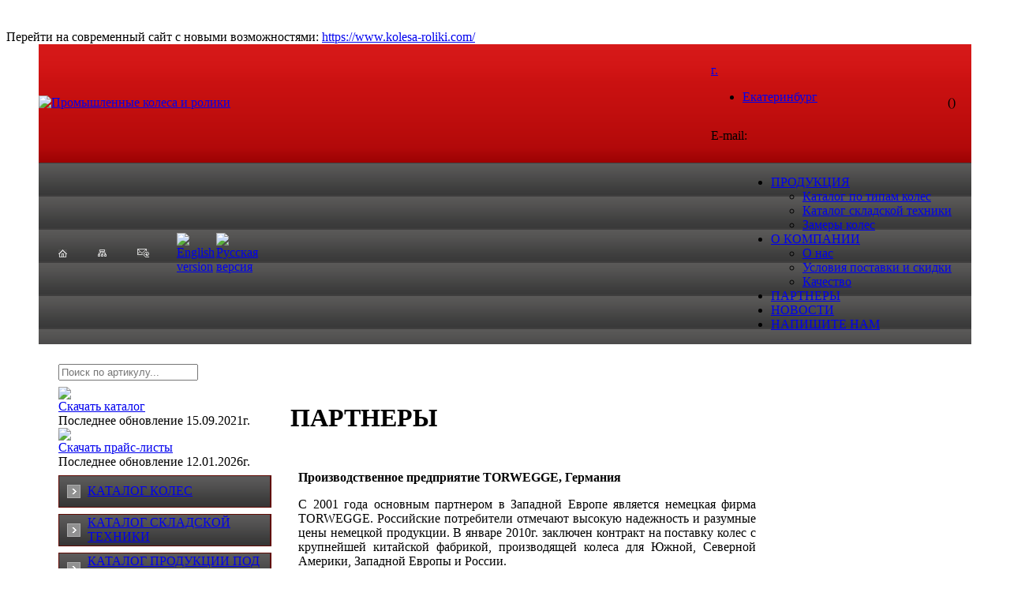

--- FILE ---
content_type: text/html; charset=windows-1251
request_url: https://nnov.kolesaroliki.com/partners/
body_size: 7416
content:
<!DOCTYPE HTML PUBLIC "-//W3C//DTD HTML 4.01 Transitional//EN" "http://www.w3.org/TR/html4/loose.dtd">
<html>
<head>
<meta http-equiv="Content-Type" content="text/html; charset=windows-1251">
<meta name='yandex-verification' content='5a53724d10835780' />
<meta name='yandex-verification' content='40e73ae5f22d2d13' />
<meta name="yandex-verification" content="c26260b3b6c6b05e" />
<meta name="keywords" content="" />
<meta name="description" content="" />
<meta name="google-site-verification" content="AhlqEAjpcJSuCO2DyNEHL2mbYo9p767vfgXjTCX5eeQ" />
<title>Партнеры - Промышленные колеса и ролики, </title>
<link href="/_template/forms.css" rel="stylesheet" />
<link href="/_template/style_site.css?s=1" rel="stylesheet" type="text/css">
<link href="/_template/style_menu.css" rel="stylesheet" type="text/css">
<script type="text/javascript" src="/_template/jquery-1_7_1_min.js"></script>
<script type="text/javascript" src="/_template/jquery-ui_min.js"></script>
<!--<script type="text/javascript" src="/_template/jquery.form.js"></script>-->
<script src="/_template/jqzoom/js/jquery.jqzoom-core.js" type="text/javascript"></script>

<link rel="stylesheet" href="/_template/jqzoom/css/jquery.jqzoom.css" type="text/css">
<link href="https://ajax.googleapis.com/ajax/libs/jqueryui/1.8/themes/base/jquery-ui.css" rel="stylesheet" type="text/css">
<link href="/_template/lightbox/css/lightbox.css" rel="stylesheet" />
<link rel="stylesheet" type="text/css" href="/_template/fancybox/jquery.fancybox-1.3.4.css" media="screen">	


<script type="text/javascript" src="/_template/chili-1.7.pack.js"></script>
<script type="text/javascript" src="/_template/jquery.cycle.all.js"></script>
<script src="/_template/lightbox/js/lightbox-2.6.min.js"></script>
<script src="/_template/jquery.lightbox_me.js"></script>
<script src="/_template/jqmask.js"></script>
<script src="/_template/kolesaroliki.js?s=1" type="text/javascript"></script>
<script type="text/javascript" src="/_template/fancybox/jquery.fancybox-1.3.4.pack.js"></script>

<!-- Google Tag Manager -->
<script>(function(w,d,s,l,i){w[l]=w[l]||[];w[l].push({'gtm.start':
new Date().getTime(),event:'gtm.js'});var f=d.getElementsByTagName(s)[0],
j=d.createElement(s),dl=l!='dataLayer'?'&l='+l:'';j.async=true;j.src=
'https://www.googletagmanager.com/gtm.js?id='+i+dl;f.parentNode.insertBefore(j,f);
})(window,document,'script','dataLayer','GTM-N7X9KTQ');</script>
<!-- End Google Tag Manager --><script src='https://www.google.com/recaptcha/api.js'></script>
</head>

<body style="padding-top:30px;">

<div class="h-promo">Перейти на современный сайт с новыми возможностями: <a class="" href="https://www.kolesa-roliki.com/">https://www.kolesa-roliki.com/</a></div>


<table width="1182" border="0" cellspacing="0" cellpadding="0" align="center">
<tr><td>

<table width="100%" border="0" cellspacing="0" cellpadding="0">
  <tr>
    <td height="150" background="/images/top_red_bg.png"><table width="100%" border="0" cellspacing="0" cellpadding="0">
      <tr>
        <td width="400" style="border:0px;">
        
        <a  style="border:0px;" href="/"><img src="/content/blocks/files/logo_bk.png"   usemap="#Nav1" alt="Промышленные колеса и ролики" title="Промышленные колеса и ролики (1a6294c42d4aca6b49c930d841cd907f)" border="0"></a>
        
        <!--<map name="Nav1" style="border:0px;">
  <area style="border:0px solid #fff;" shape="rect" coords="260,30,400,120" href="https://kolesaroliki.ru" alt="Для физических лиц - Интернет-магазин">
</map>-->

        </td>
        <td>
                  <table border="0" align="right" cellpadding="0" cellspacing="0">
          <tr>
          
          <td width="300"><table width="100%" border="0" cellspacing="0" cellpadding="0">
              <tr>
                <td class="small_white"><a href="javascript:" id="region" class="top-reg-a"><span>г. </span></a><div class="rlist-ul" id="rlist-ul">
  <ul>
  <li class=""><a href="http://www.kolesaroliki.com">Екатеринбург</a></li>
  </ul>
</div></td>
              </tr>
              <tr><td height="5"></td></tr>
              <tr>
                <td class="small_white" style="font-weight:bold;"></td>
              </tr>
              <tr><td height="5"></td></tr>
              <tr>
                <td class="small_white"></td>
              </tr>
              <tr><td height="5"></td></tr>
              <tr>
                <td class="small_white">E-mail: </td>
              </tr>
              <!--
              <tr><td height="15"></td></tr>
              <tr>
                <td><div style="position:relative;"><div class="top-map"></div></div><a href="javascript:" id="region" class="top-link-small">Выбрать другой город</a>
                </td>
              </tr>
              -->
              </table>
          </td>
          
         
          
                      <td width=""><div class="top_callibri_phone"><table width="" border="0" cellspacing="0" cellpadding="0">
              <tr>
                <td><span class="phone_code">()</span> <span class="phone"></span> </td>
              </tr>
            </table></div>
</td>
<td width="20"></td>

</tr>
        </table>        </td>
      </tr>
    </table></td>
  </tr>
  <tr>
    <td height="42" background="/images/top_menu_bg.png"><table width="100%" border="0" cellspacing="0" cellpadding="0">
      <tr>
        <td width="25"> </td>
        <td width="300"><table border="0" cellspacing="0" cellpadding="0">
          <tr>
            <td width="50"><a href="/"><img src="/images/home.png" width="11" height="10" border="0"></a></td>
            <td width="50"><a href="/sitemap/"><img src="/images/sitemap.png" width="11" height="9" border="0"></a></td>
            <td width="50" class="trans"><a href="/contacts/"><img src="/images/mail.png" width="15" height="11" border="0"></a></td>
            <td width="50"><a href="javascript:var t=((window.getSelection&&window.getSelection())||(document.getSelection&&document.getSelection())||(document.selection&&document.selection.createRange&&document.selection.createRange().text));var e=(document.charset||document.characterSet);if(t!=''){location.href='http://translate.google.ru/?text='+t+'&hl=ru&langpair=auto|en&tbb=1&ie='+e;}else{location.href='http://translate.google.ru/translate?u='+encodeURIComponent(location.href)+'&hl=ru&langpair=ru|en&tbb=1&ie='+e;};"><img src="/content/blocks/images/eng.png" width="20" alt="English version" title="English version" height="10" border="0"></a></td>
            <td width="50"><a href="javascript:window.location.assign('http://kolesaroliki.com')"><img src="/content/blocks/images/rus.png" width="20" alt="Русская версия" title="Русская версия" height="10" border="0"></a></td>
            </tr>
        </table>
        
        </td>
        <td>
            <table border="0" align="right" cellpadding="0" cellspacing="0">
          <tr>
<td>
<div id="menu-top">								
<div class="grey-tabs-menu">
<ul  id="horizontal-multilevel-menu">
 <li><a href="/catalog/" class="root-item">ПРОДУКЦИЯ</a><ul><li><a href="/catalog/ctypes">Каталог по типам колес</a></li><li><a href="/catalog/csklad">Каталог складской техники</a></li><li><a href="/catalog/zamer-info">Замеры колес</a></li></ul></li></li><li><a href="/about/" class="root-item">О КОМПАНИИ</a><ul><li><a href="/about/anas">О нас</a></li><li><a href="/about/usloviya">Условия поставки и скидки</a></li><li><a href="/about/quality">Качество</a></li></ul></li><li><a href="/partners/" class="root-item">ПАРТНЕРЫ</a></li><li><a href="/news/" class="root-item">НОВОСТИ</a></li><li><a href="/send_message/" class="root-item">НАПИШИТЕ НАМ</a></li>
              </ul>
            </div>
           </div>
</td>
          </tr>
        </table>        </td>
        <td width="25"> </td>
      </tr>
    </table></td>
  </tr>
  <tr>
    <td><table width="1182" border="0" align="center" cellpadding="0" cellspacing="0" style="background-color: #FFFFFF;">
      <tr>
        <td><table width="100%" border="0" cellspacing="0" cellpadding="0">
          <tr>
            <td width="25" height="25"> </td>
            <td> </td>
            <td width="25"> </td>
          </tr>
                   
          <tr><td></td><td><form method="get" action="/search/"><div class="art-search">
  <div class="field"><input type="text" id="sq" name="sq" value="" placeholder="Поиск по артикулу..." /></div>
  <div class="btn"><input type="image" src="/content/blocks/images/search-icon-red.png" /></div>
</div><div id="shelpers"></div></form></td></tr><tr><td height="8"></td><td></td></tr>          
        </table></td>
      </tr>
      <tr>
        <td>
        <table width="100%" border="0" cellspacing="0" cellpadding="0">
          <tr>
            <td width="25"> </td>
            <td width="269" valign="top">
<script type="text/javascript">
function btnclick(id) {
  if (document.getElementById('lm'+id).style.display=='') {
  document.getElementById('lm'+id).style.display='none';
  document.getElementById('btn'+id).style.backgroundImage='url(/images/cmenu_off.png)'; 
  }
   else { 
  document.getElementById('lm'+id).style.display='';
  document.getElementById('btn'+id).style.backgroundImage='url(/content/page_1/images/cmenu_off_down.png)';}
}
</script>


            <table width="269" border="0" cellspacing="0" cellpadding="0">    
            
            <tr><td><div class="left-prices">
  <div class="icon"><a href="/files/catalog_kolesaroliki_A4_2021.pdf" target="_blank"><img src="/content/blocks/images/pdf-icon.png" /></div>
  <div class="link"><a href="/files/catalog_kolesaroliki_A4_2021.pdf" target="_blank">Скачать каталог</a></div>
  <div class="update">Последнее обновление 15.09.2021г.</div>
</div>

<div class="left-prices">
  <div class="icon"><a href="/prices/"><img src="/content/blocks/images/excel-icon.png" /></div>
  <div class="link"><a href="/prices/">Скачать прайс-листы</a></div>
  <div class="update">Последнее обновление 12.01.2026г.</div>
</div></td></tr><tr><td height="8"></td></tr> 
            
                  <tr>
                <td height="41" id="btnprice" background="/images/cmenu_off.png"><table width="100%" border="0" cellspacing="0" cellpadding="0">
                  <tr>
                    <td width="37"> </td>
                    <td><a href="/catalog/price/" class="left_menu">КАТАЛОГ КОЛЕС</a></td></tr>
                </table></td>
              </tr><tr id="lmprice" style="display:none;"><td height="41"><table width="100%" border="0" cellspacing="0" cellpadding="0">
                  <tr>
                    <td width="15"> </td>
                    <td width="11"><img src="/images/li_square.png" width="3" height="3"></td>
                    <td height="40"><a href="/catalog/price/category/" class="left_menu2">Колеса по категории</a>  </td>
                  </tr>
                  <tr>
                    <td width="15"> </td>
                    <td width="11"><img src="/images/li_square.png" width="3" height="3"></td>
                    <td height="40"><a href="/catalog/price/naznachenie/" class="left_menu2">Колеса по назначению</a>  </td>
                  </tr>   
                </table>
                </td>
              </tr>  
              <tr>
                <td height="8"></td>
              </tr> 
                            <tr>
                <td height="41" id="btnsklad" background="/images/cmenu_off.png"><table width="100%" border="0" cellspacing="0" cellpadding="0">
                  <tr>
                    <td width="37"> </td>
                    <td><a href="/catalog/sklad/" class="left_menu"> КАТАЛОГ СКЛАДСКОЙ ТЕХНИКИ</a></td></tr>
                </table></td>
              </tr>  
              <tr>
                <td height="8"></td>
              </tr> 
                            <tr>
                <td height="41" id="btnfor_order" background="/images/cmenu_off.png"><table width="100%" border="0" cellspacing="0" cellpadding="0">
                  <tr>
                    <td width="37"> </td>
                    <td><a href="/catalog/for_order/" class="left_menu">КАТАЛОГ ПРОДУКЦИИ ПОД ЗАКАЗ</a></td></tr>
                </table></td>
              </tr>  
              <tr>
                <td height="8"></td>
              </tr> 
                            <tr>
                <td height="41" id="btnspecial" background="/images/cmenu_off.png"><table width="100%" border="0" cellspacing="0" cellpadding="0">
                  <tr>
                    <td width="37"> </td>
                    <td><a href="/catalog/special/" class="left_menu">СПЕЦПРЕДЛОЖЕНИЯ</a></td></tr>
                </table></td>
              </tr>  
              <tr>
                <td height="8"></td>
              </tr> 
                      

<tr><td><div class="filter">
<div class="title">Подбор колес:</div>
<form action="/search/" method="get">
   <div class="field">
   <select name="ktype">
      <option value="">-- Выберите тип крепления --</option>
      <option value="Площадка" >Площадка</option>
      <option value="Под болт" >Под болт</option>
      <option value="С болтом" >С болтом</option>
      <option value="Со штырем" >Со штырем</option>
      <option value="Без кронштейна" >Без кронштейна</option>
      <option value="С цапфой" >С цапфой</option>
   </select>
   </div>
   <div class="field">
      <select name="diametr">
      <option value="">-- Выберите диаметр --</option>
      <option value="30" >30 мм</option>
      <option value="35" >35 мм</option>
      <option value="38" >38 мм</option>
      <option value="40" >40 мм</option>
      <option value="49" >49 мм</option>
      <option value="50" >50 мм</option>
      <option value="60" >60 мм</option>
      <option value="75" >75 мм</option>
      <option value="80" >80 мм</option>
      <option value="100" >100 мм</option>
      <option value="125" >125 мм</option>
      <option value="150" >150 мм</option>
      <option value="160" >160 мм</option>
      <option value="180" >180 мм</option>
      <option value="200" >200 мм</option>
      <option value="210" >210 мм</option>
      <option value="250" >250 мм</option>
      <option value="260" >260 мм</option>
      <option value="270" >270 мм</option>
      <option value="300" >300 мм</option>
      <option value="310" >310 мм</option>
      <option value="340" >340 мм</option>
      <option value="365" >365 мм</option>
      <option value="380" >380 мм</option>
      <option value="395" >395 мм</option>
      <option value="400" >400 мм</option>
   </select>
   </div>
   <div class="field">
   <select name="gruz">
      <option value="">-- Выберите грузоподъемность --</option>
      <option value="0-50" >0-50 кг</option>
      <option value="51-100" >51-100 кг</option>
      <option value="101-200" >101-200 кг</option>
      <option value="201-400" >201-400 кг</option>
      <option value="401-1000" >401-1000 кг</option>
      <option value="1001" >от 1001 кг</option>
   </select>
   </div>
   <div class="field">
   <select name="material">
      <option value="">--  Выберите материал --</option>
      <option value="Нейлон" >Нейлон</option>
       <option value="Нейлон. Кронштейн нержавеющая сталь" >Нейлон. Кронштейн нержавеющая сталь</option>
      <option value="Пенополиуретан" >Пенополиуретан</option>
      <option value="Пневматическое, черная резина" >Пневматическое, черная резина</option>
      <option value="Полиамид" >Полиамид</option>
      <option value="Полиуретановое покрытие" >Полиуретановое покрытие</option>
      <option value="Полуэластичная черная резина" >Полуэластичная черная резина</option>
      <option value="Серая литая резина" >Серая литая резина</option>
      <option value="Серая резина" >Серая резина</option>
      <option value="Термо-пластичная серая резина" >Термо-пластичная серая резина</option>
      <option value="Термо-пластичная черная резина" >Термо-пластичная черная резина</option>
      <option value="Фенольные, термостойкие" >Фенольные, термостойкие</option>
      <option value="Черная литая резина" >Черная литая резина</option>
      <option value="Черный, серый нейлон" >Черный, серый нейлон</option>
      
      <option value="Чугунные" >Чугунные</option>
      <option value="Чугунные, термостойкие" >Чугунные, термостойкие</option>
      
      <option value="Эластичная синяя резина" >Эластичная синяя резина</option>
      <option value="Эластичная черная резина" >Эластичная черная резина</option>
      
      
      
      <option value="Полипропилен" >Полипропилен</option>
      
      
      
      
      
      <option value="PVC покрытие" >PVC покрытие</option>
      
      
      
            
   </select>
   </div>
   <div class="field">
   <input class="btn" type="submit" value="Подобрать" /> <!--<input class="btn-red" type="button" value="Сбросить" />-->
   </div>
</form>
</div></td></tr><tr><td height="8"></td></tr>


<tr><td>
<p align="center"><strong>По продукции, поставляемой из Европы или под заказ, обращайтесь к своему менеджеру.</strong><br><br></p>
                          <table width="100%" border="0" cellspacing="0" cellpadding="0">
                <tr>
                  <td width="12"><img src="/images/arrow.png" width="5" height="7"></td>
                  <td class="news_caption">НОВОСТИ</td>
                </tr>
                <tr>
                  <td> </td>
                  <td> </td>
                </tr>
<tr><td colspan="2"> 
<div class="ssitem">              
              <div class="item">
          <table width="63" border="0" cellspacing="0" cellpadding="2">
                    <tr>
                      <td height="21" background="/images/news_date_bg.png"><div align="center" class="news_date">12.01.2026</div></td>
                      </tr>
                  </table>
                  <div>
                  <a href="/news/show.php?id=169" class="news_link">Уважаемые покупатели! С 12.01.2026 года произошло изменение цен по всему ассортименту. Актуальные прайсы обновлены и доступны для скачивания в соответствующем разделе сайта. Просим быть внимательными при оформлении заказов!</a>
                  </div>
                  </div>
                  <div class="item">
          <table width="63" border="0" cellspacing="0" cellpadding="2">
                    <tr>
                      <td height="21" background="/images/news_date_bg.png"><div align="center" class="news_date">17.12.2025</div></td>
                      </tr>
                  </table>
                  <div>
                  <a href="/news/show.php?id=168" class="news_link">Уважаемые покупатели! С 17.12.2025 года изменились цены на колеса производства Китай по основному ассортименту. Прайс "Основной" обновлен и доступен для скачивания. Будьте внимательны при заказах!		</a>
                  </div>
                  </div>
                  <div class="item">
          <table width="63" border="0" cellspacing="0" cellpadding="2">
                    <tr>
                      <td height="21" background="/images/news_date_bg.png"><div align="center" class="news_date">01.08.2025</div></td>
                      </tr>
                  </table>
                  <div>
                  <a href="/news/show.php?id=167" class="news_link">С 01.08.2025 минимальные цены, размещенные до этого времени на сайте, увеличиваются на 30%, и начинает действовать система скидок.</a>
                  </div>
                  </div>
                   
             </div></td></tr>
                <tr>
                  <td> </td>
                  <td><div align="right"><a href="/news/">Все новости</a></div></td>
                </tr>
              </table>
            
            <!--<p align="center"><a target="_blank" href="https://www.youtube.com/channel/UCbhO67oiXSX28NdfTJeewKg?view_as=subscriber"><img src="/content/blocks/images/xw_1332436.jpg" width="150" /></a></p>-->       
            
</td></tr><tr><td height="8"></td></tr>

<tr><td>
  <!--   <p align="center"><img src="/content/blocks/images/left_banner0619.gif" /></p>-->
  
<!--<a href="https://www.kolesaroliki.com/news/show.php?id=83"><img src="/content/blocks/images/banner2020_1_2.jpg" /></a>-->
               
</td></tr> 
<tr><td height="8"></td></tr> 
            </table>
<p><a href="https://www.kolesaroliki.com/catalog/sklad/samohodnye-telezhki-i-shtabelery/1134"><img alt="" src="/content/blocks/images/PS15%20%D0%91%D0%B0%D0%BD%D0%B5%D1%80%20%D0%B4%D0%BB%D1%8F%20%D1%81%D0%B0%D0%B9%D1%82%D0%B0.gif" style="height:444px; margin-left:5px; margin-right:5px; width:280px" /></a></p>

<p><a href="https://kolesaroliki.com/catalog/sklad/samohodnye-telezhki-i-shtabelery/845"><img alt="" src="/content/blocks/images/PTE15N%20%D0%91%D0%B0%D0%BD%D0%B5%D1%80%20%D0%B4%D0%BB%D1%8F%20%D1%81%D0%B0%D0%B9%D1%82%D0%B0.gif" style="float:left; height:444px; margin-left:5px; margin-right:5px; width:280px" /></a></p>

<p>&nbsp;</p>

<p><a href="https://kolesaroliki.com/catalog/sklad/podkatnye_opory"><img alt="" src="/content/blocks/images/%D0%BF%D0%BE%D0%B4%D0%BA%D0%B0%D1%82%D0%BD%D1%8B%D0%B5%20%D0%BE%D0%BF%D0%BE%D1%80%D1%8B.gif" style="height:444px; margin-left:5px; margin-right:5px; width:280px" /></a></p>

<p>&nbsp;</p>

<p>&nbsp;</p>

<!--                
                         <p> </p><p> </p>
              
                                    <p> </p><p> </p>
               
            <p> </p><p> </p>
<p align="center">

</p>
-->
      </td>
            <td width=""> </td>
            <td valign="top" class="page_text">

                        
                        
          <table width="100%" border="0" cellspacing="0" cellpadding="0">
          <tr>
            <td class="-big-"><h1>ПАРТНЕРЫ</h2></td>
           <tr><td height="0"></td><td></td></tr> 
        </table>         
<table border="0" cellpadding="10" cellspacing="0" style="width: 100%">
	<tbody>
		<tr>
			<td>
				<p>
					<strong>Производственное предприятие TORWEGGE, Германия</strong></p>
				<p style="text-align: justify;">
					C 2001 года основным партнером в Западной Европе является немецкая фирма TORWEGGE. Российские потребители отмечают высокую надежность и разумные цены немецкой продукции. В январе 2010г. заключен контракт на поставку колес с крупнейшей китайской фабрикой, производящей колеса для Южной, Северной Америки, Западной Европы и России.</p>
				<p style="text-align: right;">
					<a href="http://www.torwegge.de/" target="_blank">http://www.torwegge.de</a></p>
			</td>
			<td>
				<img alt="" src="/content/page_19/images/1.jpg" style="width: 200px; height: 121px; border-width: 0px; border-style: solid; margin: 9px; float: right;" /><br />
				 </td>
		</tr>
		<tr>
			<td>
				<p>
					В 2017 году начали поставки складской техники и колесных опор от лучших производителей и брендов:</p>
				<ul>
					<li>
						<a href="noblelift.php">Noblelift Intelligent Equipment Co., Ltd</a></li>
					<li>
						<a href="http://www.berkara.ru" target="_blank">Berkara</a></li>
					<li>
						<a href="http://www.rusklad.ru" target="_blank">Rusklad</a></li>
				</ul>
			</td>
			<td>
				 </td>
		</tr>
	</tbody>
</table>
<p>
	 </p>
  
              </td>
            <td width="25"> </td>
          </tr>
          <tr>
            <td height="25"> </td>
            <td valign="top"> </td>
            <td> </td>
            <td valign="top"> </td>
            <td> </td>
          </tr>
          
          
          <tr>
          <td colspan="5">
          <div id="s1"  style="text-align:center; margin:auto;">


</div>

<!--
<img src="/content/blocks/images/slide2017_1.jpg" width="1182" height="323">
<img src="/content/blocks/images/slide2017_2.jpg" style="display:none;" width="1182" height="323">
<a href="http://www.berkara.ru" target="_blank"><img src="/content/blocks/images/slide2017_berkara.jpg" width="1182" height="323" /></a>
<img src="/content/blocks/images/slide2017_4_1.jpg" style="display:none;" width="1182" height="323">
  <img src="/content/blocks/images/slide2017_6_2.jpg" style="display:none;" width="1182" height="323" />
  <img src="/content/blocks/images/slide2017_7_3.jpg" style="display:none;" width="1182" height="323" />
-->          </td>
          </tr>
          
        </table></td>
      </tr>
    </table>
      </td>
  </tr>
  
  <tr><td>
 
          
  </td></tr>
  
  <tr>
    <td height="97" background="/images/bottom_bg.png"><table width="100%" border="0" cellspacing="0" cellpadding="0">
      <tr>
        <td width="25"> </td>
        <td width="">
               <table width="" border="0" align="left" cellpadding="0" cellspacing="0">
          <tr>
                      <td width="250"><table width="100%" border="0" cellspacing="0" cellpadding="0">
                <tr>
                  <td class="small_white"> в г. </td>
                </tr>
                <tr>
                <td><div class="bottom_callibri_phone"><span class="phoneb_code">()</span> <span class="phoneb"></span></div></td>
              </tr>
            </table>
            </td>
</tr>
        </table>        </td>
        <td width="300"><table width="100%" border="0" cellspacing="0" cellpadding="0">
          <tr>
            <td><div align="right" class="small_white">
              <p>© 2001-2025 ООО "БЕРКАРА"<br>
              Разработка сайта <a href="http://www.atiks.org" class="atiks" rel="nofollow" target="_blank">АТИКС</a></p>
              </div></td>
            <td width="25"> </td>
            <td width="30">
</td>
          </tr>
        </table></td>
        <td width="25"> </td>
      </tr>
    </table></td>
  </tr>
</table>

</td></tr>
</table>
<div id="bcf" class="back-call-form">
                <header class="back-call-form-header">
                    <span class="pl-close-fixed"></span>
                    <h1>Быстрый заказ</h1>
                    <h2>Отправьте заявку, и мы Вам перезвоним</h2>
                </header>
                               <div class="center-form"> 
                               <form action="#" id="form_call_back">
                              <table border="0" cellspacing="0" cellpadding="5">
  <tr>
    <td valign="top"> 
                     
                   <div>Фамилия Имя Отчество:</div> 
<div class="clearfix"><input class="styler" name="fio" id="fio-bc" type="text" size="40" placeholder="" /> <span style="color:red;">*</span></div><br>
</td></tr>
  <tr>
    <td valign="top"> 
                     
                   <div>Ваш город:</div> 
<div class="clearfix"><input class="styler" name="city" id="city-bc" type="text" size="40" placeholder="" /> <span style="color:red;">*</span></div><br>
</td></tr>
  <tr>
    <td valign="top"> 
                     
                   <div>Ваш Email:</div> 
<div class="clearfix"><input class="styler" name="email" id="email-bc" type="text" size="40" placeholder="" /> <span style="color:red;">*</span></div><br>
</td></tr>
  <tr>
    <td valign="top"> 
                   <div>Ваш контактный телефон (10 цифр):</div> 
<div class="clearfix"><input class="styler" name="phone" id="phone-bc" type="text" size="40" placeholder="" value="8" /> <span style="color:red;">*</span></div>
</td></tr>
<tr><td align="center">
<p><input type="checkbox" checked="" disabled=""> Я подтверждаю свое согласие на<br><a href="/agreement/" target="_blank"> обработку персональных данных</a></p>

                            <input type="button" class="styler" onclick="AjaxFormRequestBackCall('info-form', 'form_call_back', '/send_qorder.php');"  style="font-size:18px;" value="Заказать" /> <span style="display:none;" class="loading" id="loading"></span> <span class="info-form" id="info-form"></span>
                                </td>
</tr>
</table>
<input type="hidden" name="scity" value="">
<input type="hidden" name="itid_q" value="" id="itid-q">
<input type="hidden" name="itid" value="">
<input type="hidden" name="metrika" id="metrika" value="">
                    </form>
               </div> 
            </div><div id="thanks">
                <span class="pl-close-fixed close-thanks"></span>
                <p class="thk">Вы сделали правильный выбор!</p>
                <p class="webb">
                Наш специалист свяжется с вами в ближайшее время и уточнит все детали.
                </p>
            </div>

<div class="basket-state-fixed">
  <div class="state" id="basket-state"><div><a href="/basket/"><span class="big_price" id="basket_info_quantity">0</div></span></a></div>
  <div class="icon"><a href="/basket/"><img src="/content/blocks/images/cart-icon-fixed.png" /></a></div>
</div>
<!--
<script> document.oncopy = function () { var bodyElement = document.body; var selection = getSelection(); var href = document.location.href; var copyright = "<br><br>Источник: <a href='"+ href +"'>" + href + "</a><br>© ООО ТПК Промышленные колеса и ролики"; var text = selection + copyright; var divElement = document.createElement('div'); divElement.style.position = 'absolute'; divElement.style.left = '-99999px'; divElement.innerHTML = text; bodyElement.appendChild(divElement); selection.selectAllChildren(divElement); setTimeout(function() { bodyElement.removeChild(divElement); }, 0); }; </script>
-->

<!--<div class="kolesarolikiru"><a href="https://kolesaroliki.ru">Для<br>физических<br>лиц<br><span>интернет - магазин <br>(розничные цены)</span></a></div>-->

</body>
</html>